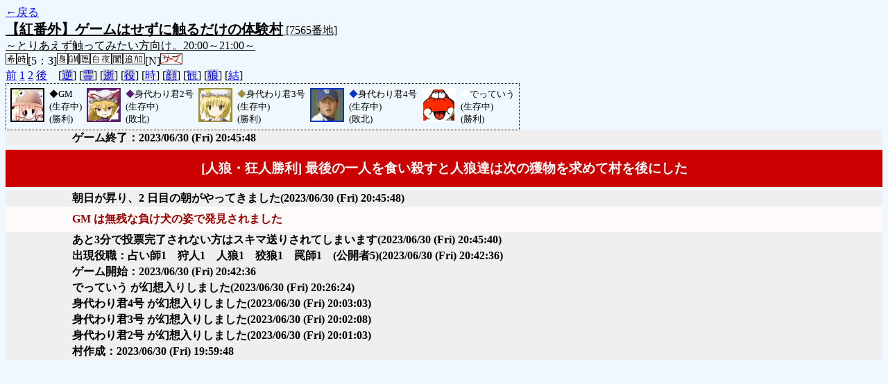

--- FILE ---
content_type: text/html; charset=UTF-8
request_url: http://alicegame.xsrv.jp/shinku/old_log.php?room_no=7565&watch=on&personal_result=on&time=on
body_size: 1895
content:
<!DOCTYPE html>
<html lang="ja">
<head>
<meta charset="UTF-8">
<title>[7565番地] 【紅番外】ゲームはせずに触るだけの体験 - 汝は人狼なりや？[過去ログ]</title>
<link rel="stylesheet" href="./css/old_log.css">
</head>
<body>
<a href="old_log.php">←戻る</a><br>
<span class="room"><span class="room-name">【紅番外】ゲームはせずに触るだけの体験村</span> [7565番地]<br><span class="room-comment">～とりあえず触ってみたい方向け。20:00～21:00～</span></span><br>
<img src="./img/room_option/wish_role.gif" alt="役割希望制" title="役割希望制" class="option"><img src="./img/room_option/real_time.gif" alt="リアルタイム制 (昼： 5 分 / 夜： 3 分)" title="リアルタイム制 (昼： 5 分 / 夜： 3 分)" class="option">[5：3]<img src="./img/room_option/dummy_boy.gif" alt="初日の夜は身代わり君" title="初日の夜は身代わり君" class="option"><img src="./img/room_option/gm_login.gif" alt="身代わり君はGM" title="身代わり君はGM" class="option"><img src="./img/room_option/auto_open_cast.gif" alt="自動で霊界の配役を公開する" title="自動で霊界の配役を公開する" class="option"><img src="./img/room_option/mind_open.gif" alt="白夜村" title="白夜村" class="option"><img src="./img/room_option/chaos.gif" alt="闇鍋モード" title="闇鍋モード" class="option"><img src="./img/room_option/topping.gif" alt="固定配役追加モード (TypeN：罠村)" title="固定配役追加モード (TypeN：罠村)" class="option">[N]<img src="./img/room_option/no_sub_role.gif" alt="サブ役職をつけない" title="サブ役職をつけない" class="option"><br>
<a href="#beforegame">前</a>
<a href="#date1">1</a>
<a href="#date2">2</a>
<a href="#aftergame">後</a>　[<a href="old_log.php?room_no=7565&time=on&watch=on&personal_result=on&reverse_log=on" class="option-off">逆</a>]
[<a href="old_log.php?room_no=7565&time=on&watch=on&personal_result=on&heaven_talk=on" class="option-off">霊</a>]
[<a href="old_log.php?room_no=7565&time=on&watch=on&personal_result=on&heaven_only=on" class="option-off">逝</a>]
[<a href="old_log.php?room_no=7565&time=on&watch=on&personal_result=on&add_role=on" class="option-off">役</a>]
[<a href="old_log.php?room_no=7565&watch=on&personal_result=on" class="option-on">時</a>]
[<a href="old_log.php?room_no=7565&time=on&watch=on&personal_result=on&icon=on" class="option-off">顔</a>]
[<a href="old_log.php?room_no=7565&time=on&personal_result=on" class="option-on">観</a>]
[<a href="old_log.php?room_no=7565&time=on&watch=on&personal_result=on&wolf_sight=on" class="option-off">狼</a>]
[<a href="old_log.php?room_no=7565&time=on&watch=on" class="option-on">結</a>]

<div class="player"><table><tr>
<td><img src="./user_icon/../img/dummy_boy_user_icon.jpg" alt="icon" title="僕はおいしくないよ" style="border-color:#000000;" width="45" height="45"></td>
<td><span class="symbol" style="color:#000000;">◆</span>GM<br>(生存中)<br>(勝利)</td>
<td><img src="./user_icon/033.jpg" alt="icon" title="　" style="border-color:#5B1E6C;" width="45" height="45"></td>
<td><span class="symbol" style="color:#5B1E6C;">◆</span>身代わり君2号<br>(生存中)<br>(敗北)</td>
<td><img src="./user_icon/032.jpg" alt="icon" title="　" style="border-color:#9B8E40;" width="45" height="45"></td>
<td><span class="symbol" style="color:#9B8E40;">◆</span>身代わり君3号<br>(生存中)<br>(勝利)</td>
<td><img src="./user_icon/2203.png" alt="icon" title="　" style="border-color:#0033CC;" width="45" height="45"></td>
<td><span class="symbol" style="color:#0033CC;">◆</span>身代わり君4号<br>(生存中)<br>(敗北)</td>
<td><img src="./user_icon/1448.gif" alt="icon" title="" style="border-color:#FFFFFF;" width="45" height="45"></td>
<td><span class="symbol" style="color:#FFFFFF;">◆</span>でっていう<br>(生存中)<br>(勝利)</td>
</tr></table></div>
<table id="aftergame" class="talk aftergame">
<tr>
<td class="system-user" colspan="2">ゲーム終了：2023/06/30 (Fri) 20:45:48</td>
</tr>
</table>
<table id="winner" class="winner winner-wolf"><tr>
<td>[人狼・狂人勝利] 最後の一人を食い殺すと人狼達は次の獲物を求めて村を後にした</td>
</tr></table>
<table id="date2" class="talk night">
</table>
<table id="date2_day" class="talk day">
<tr>
<td class="system-user" colspan="2">朝日が昇り、2 日目の朝がやってきました<span>(2023/06/30 (Fri) 20:45:48)</span></td>
</tr>
</table>
<table class="dead-type">
<tr><td>GM は無残な負け犬の姿で発見されました</td></tr>
</table>
<table id="date1" class="talk night">
<tr>
<td class="system-user" colspan="2">あと3分で投票完了されない方はスキマ送りされてしまいます<span>(2023/06/30 (Fri) 20:45:40)</span></td>
</tr>
<tr>
<td class="system-user" colspan="2">出現役職：占い師1　狩人1　人狼1　狡狼1　罠師1　(公開者5)<span>(2023/06/30 (Fri) 20:42:36)</span></td>
</tr>
<tr>
<td class="system-user" colspan="2">ゲーム開始：2023/06/30 (Fri) 20:42:36</td>
</tr>
</table>
<table id="beforegame" class="talk beforegame">
<tr>
<td class="system-user" colspan="2">でっていう が幻想入りしました<span>(2023/06/30 (Fri) 20:26:24)</span></td>
</tr>
<tr>
<td class="system-user" colspan="2">身代わり君4号 が幻想入りしました<span>(2023/06/30 (Fri) 20:03:03)</span></td>
</tr>
<tr>
<td class="system-user" colspan="2">身代わり君3号 が幻想入りしました<span>(2023/06/30 (Fri) 20:02:08)</span></td>
</tr>
<tr>
<td class="system-user" colspan="2">身代わり君2号 が幻想入りしました<span>(2023/06/30 (Fri) 20:01:03)</span></td>
</tr>
<tr>
<td class="system-user" colspan="2">村作成：2023/06/30 (Fri) 19:59:48</td>
</tr>
</table>
</body>
</html>